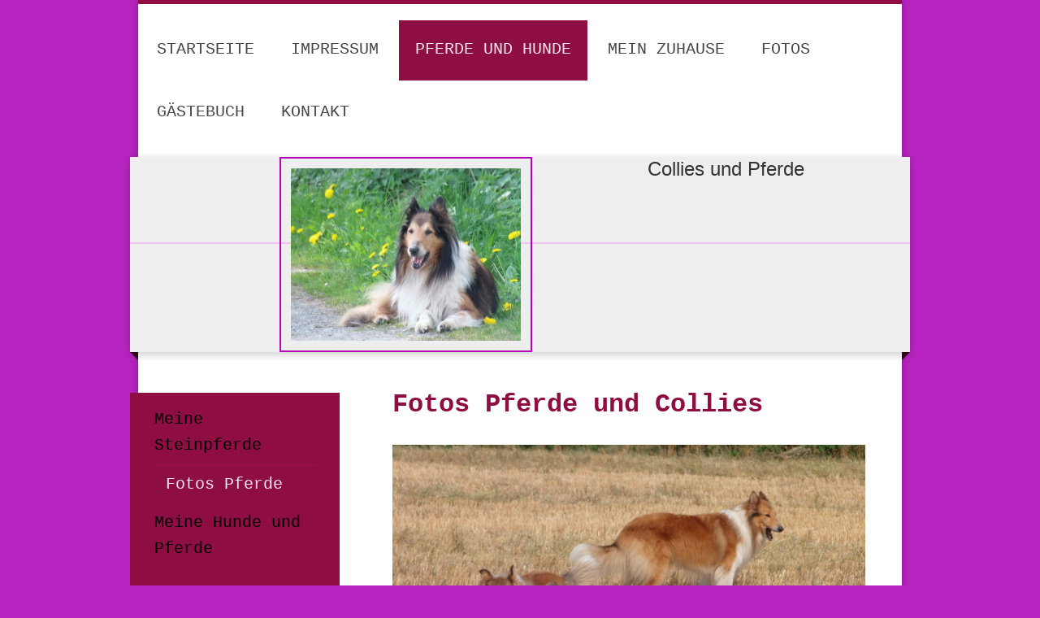

--- FILE ---
content_type: text/html; charset=UTF-8
request_url: https://www.brigittehorst.de/pferde-und-hunde/meine-steinpferde/fotos-pferde/
body_size: 6450
content:
<!DOCTYPE html>
<html lang="de"  ><head prefix="og: http://ogp.me/ns# fb: http://ogp.me/ns/fb# business: http://ogp.me/ns/business#">
    <meta http-equiv="Content-Type" content="text/html; charset=utf-8"/>
    <meta name="generator" content="IONOS MyWebsite"/>
        
    <link rel="dns-prefetch" href="//cdn.website-start.de/"/>
    <link rel="dns-prefetch" href="//106.mod.mywebsite-editor.com"/>
    <link rel="dns-prefetch" href="https://106.sb.mywebsite-editor.com/"/>
    <link rel="shortcut icon" href="//cdn.website-start.de/favicon.ico"/>
        <title>Collies vom Schäferhorst - Fotos Pferde</title>
    <style type="text/css">@media screen and (max-device-width: 1024px) {.diyw a.switchViewWeb {display: inline !important;}}</style>
    <style type="text/css">@media screen and (min-device-width: 1024px) {
            .mediumScreenDisabled { display:block }
            .smallScreenDisabled { display:block }
        }
        @media screen and (max-device-width: 1024px) { .mediumScreenDisabled { display:none } }
        @media screen and (max-device-width: 568px) { .smallScreenDisabled { display:none } }
                @media screen and (min-width: 1024px) {
            .mobilepreview .mediumScreenDisabled { display:block }
            .mobilepreview .smallScreenDisabled { display:block }
        }
        @media screen and (max-width: 1024px) { .mobilepreview .mediumScreenDisabled { display:none } }
        @media screen and (max-width: 568px) { .mobilepreview .smallScreenDisabled { display:none } }</style>
    <meta name="viewport" content="width=device-width, initial-scale=1, maximum-scale=1, minimal-ui"/>

<meta name="format-detection" content="telephone=no"/>
        <meta name="keywords" content="Über mich, Hobby, Fotos"/>
            <meta name="description" content="Ich bin Brigitte Horst aus Ratingen und erzähle euch auf dieser Webseite ein paar Geschichten aus meinem Leben."/>
            <meta name="robots" content="index,follow"/>
        <link href="//cdn.website-start.de/templates/2045/style.css?1758547156484" rel="stylesheet" type="text/css"/>
    <link href="https://www.brigittehorst.de/s/style/theming.css?1707401682" rel="stylesheet" type="text/css"/>
    <link href="//cdn.website-start.de/app/cdn/min/group/web.css?1758547156484" rel="stylesheet" type="text/css"/>
<link href="//cdn.website-start.de/app/cdn/min/moduleserver/css/de_DE/common,shoppingbasket?1758547156484" rel="stylesheet" type="text/css"/>
    <link href="//cdn.website-start.de/app/cdn/min/group/mobilenavigation.css?1758547156484" rel="stylesheet" type="text/css"/>
    <link href="https://106.sb.mywebsite-editor.com/app/logstate2-css.php?site=740404503&amp;t=1762976129" rel="stylesheet" type="text/css"/>

<script type="text/javascript">
    /* <![CDATA[ */
var stagingMode = '';
    /* ]]> */
</script>
<script src="https://106.sb.mywebsite-editor.com/app/logstate-js.php?site=740404503&amp;t=1762976129"></script>

    <link href="//cdn.website-start.de/templates/2045/print.css?1758547156484" rel="stylesheet" media="print" type="text/css"/>
    <script type="text/javascript">
    /* <![CDATA[ */
    var systemurl = 'https://106.sb.mywebsite-editor.com/';
    var webPath = '/';
    var proxyName = '';
    var webServerName = 'www.brigittehorst.de';
    var sslServerUrl = 'https://www.brigittehorst.de';
    var nonSslServerUrl = 'http://www.brigittehorst.de';
    var webserverProtocol = 'http://';
    var nghScriptsUrlPrefix = '//106.mod.mywebsite-editor.com';
    var sessionNamespace = 'DIY_SB';
    var jimdoData = {
        cdnUrl:  '//cdn.website-start.de/',
        messages: {
            lightBox: {
    image : 'Bild',
    of: 'von'
}

        },
        isTrial: 0,
        pageId: 97796    };
    var script_basisID = "740404503";

    diy = window.diy || {};
    diy.web = diy.web || {};

        diy.web.jsBaseUrl = "//cdn.website-start.de/s/build/";

    diy.context = diy.context || {};
    diy.context.type = diy.context.type || 'web';
    /* ]]> */
</script>

<script type="text/javascript" src="//cdn.website-start.de/app/cdn/min/group/web.js?1758547156484" crossorigin="anonymous"></script><script type="text/javascript" src="//cdn.website-start.de/s/build/web.bundle.js?1758547156484" crossorigin="anonymous"></script><script type="text/javascript" src="//cdn.website-start.de/app/cdn/min/group/mobilenavigation.js?1758547156484" crossorigin="anonymous"></script><script src="//cdn.website-start.de/app/cdn/min/moduleserver/js/de_DE/common,shoppingbasket?1758547156484"></script>
<script type="text/javascript" src="https://cdn.website-start.de/proxy/apps/otea5i/resource/dependencies/"></script><script type="text/javascript">
                    if (typeof require !== 'undefined') {
                        require.config({
                            waitSeconds : 10,
                            baseUrl : 'https://cdn.website-start.de/proxy/apps/otea5i/js/'
                        });
                    }
                </script><script type="text/javascript" src="//cdn.website-start.de/app/cdn/min/group/pfcsupport.js?1758547156484" crossorigin="anonymous"></script>    <meta property="og:type" content="business.business"/>
    <meta property="og:url" content="https://www.brigittehorst.de/pferde-und-hunde/meine-steinpferde/fotos-pferde/"/>
    <meta property="og:title" content="Collies vom Schäferhorst - Fotos Pferde"/>
            <meta property="og:description" content="Ich bin Brigitte Horst aus Ratingen und erzähle euch auf dieser Webseite ein paar Geschichten aus meinem Leben."/>
                <meta property="og:image" content="https://www.brigittehorst.de/s/misc/logo.jpg?t=1760362698"/>
        <meta property="business:contact_data:country_name" content="Deutschland"/>
    
    
    
    
    
    
    
    
</head>


<body class="body   cc-pagemode-default diyfeSidebarLeft diy-market-de_DE" data-pageid="97796" id="page-97796">
    
    <div class="diyw">
        <div class="diyweb">
	<div class="diyfeMobileNav">
		
<nav id="diyfeMobileNav" class="diyfeCA diyfeCA2" role="navigation">
    <a title="Navigation aufklappen/zuklappen">Navigation aufklappen/zuklappen</a>
    <ul class="mainNav1"><li class=" hasSubNavigation"><a data-page-id="97746" href="https://www.brigittehorst.de/" class=" level_1"><span>Startseite</span></a><span class="diyfeDropDownSubOpener">&nbsp;</span><div class="diyfeDropDownSubList diyfeCA diyfeCA3"><ul class="mainNav2"><li class=" hasSubNavigation"><a data-page-id="385790" href="https://www.brigittehorst.de/startseite/welpen-2013/" class=" level_2"><span>Welpen    2013</span></a></li><li class=" hasSubNavigation"><a data-page-id="385791" href="https://www.brigittehorst.de/startseite/wurfplanung/" class=" level_2"><span>Wurfplanung</span></a></li><li class=" hasSubNavigation"><a data-page-id="429054" href="https://www.brigittehorst.de/startseite/nachzucht-a-d/" class=" level_2"><span>Nachzucht A-D</span></a></li><li class=" hasSubNavigation"><a data-page-id="385795" href="https://www.brigittehorst.de/startseite/welpenbilder-2014/" class=" level_2"><span>Welpenbilder 2014</span></a><span class="diyfeDropDownSubOpener">&nbsp;</span><div class="diyfeDropDownSubList diyfeCA diyfeCA3"><ul class="mainNav3"><li class=" hasSubNavigation"><a data-page-id="448598" href="https://www.brigittehorst.de/startseite/welpenbilder-2014/welpen-2014/" class=" level_3"><span>Welpen  2014</span></a></li><li class=" hasSubNavigation"><a data-page-id="429083" href="https://www.brigittehorst.de/startseite/welpenbilder-2014/welpen-2014-1/" class=" level_3"><span>Welpen 2014</span></a></li><li class=" hasSubNavigation"><a data-page-id="448599" href="https://www.brigittehorst.de/startseite/welpenbilder-2014/welpen-2014-2/" class=" level_3"><span>Welpen 2014</span></a></li><li class=" hasSubNavigation"><a data-page-id="489649" href="https://www.brigittehorst.de/startseite/welpenbilder-2014/welpen-5/" class=" level_3"><span>Welpen</span></a></li><li class=" hasSubNavigation"><a data-page-id="402195" href="https://www.brigittehorst.de/startseite/welpenbilder-2014/welpen-4/" class=" level_3"><span>Welpen</span></a></li><li class=" hasSubNavigation"><a data-page-id="1334116" href="https://www.brigittehorst.de/startseite/welpenbilder-2014/welpen-3/" class=" level_3"><span>Welpen</span></a></li><li class=" hasSubNavigation"><a data-page-id="1334925" href="https://www.brigittehorst.de/startseite/welpenbilder-2014/welpen/" class=" level_3"><span>Welpen</span></a></li><li class=" hasSubNavigation"><a data-page-id="1334928" href="https://www.brigittehorst.de/startseite/welpenbilder-2014/welpen-1/" class=" level_3"><span>Welpen</span></a></li><li class=" hasSubNavigation"><a data-page-id="1334927" href="https://www.brigittehorst.de/startseite/welpenbilder-2014/welpen-2/" class=" level_3"><span>Welpen</span></a></li><li class=" hasSubNavigation"><a data-page-id="1334115" href="https://www.brigittehorst.de/startseite/welpenbilder-2014/regenbogenbrücke/" class=" level_3"><span>Regenbogenbrücke</span></a></li></ul></div></li><li class=" hasSubNavigation"><a data-page-id="385792" href="https://www.brigittehorst.de/startseite/collies/" class=" level_2"><span>Collies</span></a></li><li class=" hasSubNavigation"><a data-page-id="385794" href="https://www.brigittehorst.de/startseite/neues/" class=" level_2"><span>Neues</span></a></li><li class=" hasSubNavigation"><a data-page-id="385793" href="https://www.brigittehorst.de/startseite/pferde/" class=" level_2"><span>Pferde</span></a></li><li class=" hasSubNavigation"><a data-page-id="110895" href="https://www.brigittehorst.de/startseite/meine-steinpferde/" class=" level_2"><span>Meine Steinpferde</span></a></li><li class=" hasSubNavigation"><a data-page-id="385991" href="https://www.brigittehorst.de/startseite/meine-pflanzen-und-blumen/" class=" level_2"><span>Meine Pflanzen und Blumen</span></a></li><li class=" hasSubNavigation"><a data-page-id="385992" href="https://www.brigittehorst.de/startseite/dülmener-wildpferde/" class=" level_2"><span>Dülmener Wildpferde</span></a><span class="diyfeDropDownSubOpener">&nbsp;</span><div class="diyfeDropDownSubList diyfeCA diyfeCA3"><ul class="mainNav3"><li class=" hasSubNavigation"><a data-page-id="1334114" href="https://www.brigittehorst.de/startseite/dülmener-wildpferde/neue-seite/" class=" level_3"><span>Neue Seite</span></a></li></ul></div></li></ul></div></li><li class=" hasSubNavigation"><a data-page-id="126518" href="https://www.brigittehorst.de/impressum/" class=" level_1"><span>impressum</span></a><span class="diyfeDropDownSubOpener">&nbsp;</span><div class="diyfeDropDownSubList diyfeCA diyfeCA3"><ul class="mainNav2"><li class=" hasSubNavigation"><a data-page-id="97747" href="https://www.brigittehorst.de/impressum/über-mich/" class=" level_2"><span>Über mich</span></a></li><li class=" hasSubNavigation"><a data-page-id="97748" href="https://www.brigittehorst.de/impressum/familie/" class=" level_2"><span>Familie</span></a><span class="diyfeDropDownSubOpener">&nbsp;</span><div class="diyfeDropDownSubList diyfeCA diyfeCA3"><ul class="mainNav3"><li class=" hasSubNavigation"><a data-page-id="97749" href="https://www.brigittehorst.de/impressum/familie/meine-familie-hunde-und-pferde/" class=" level_3"><span>Meine Familie Hunde und Pferde</span></a></li><li class=" hasSubNavigation"><a data-page-id="97750" href="https://www.brigittehorst.de/impressum/familie/collies/" class=" level_3"><span>Collies</span></a></li></ul></div></li></ul></div></li><li class="parent hasSubNavigation"><a data-page-id="97794" href="https://www.brigittehorst.de/pferde-und-hunde/" class="parent level_1"><span>Pferde und Hunde</span></a><span class="diyfeDropDownSubOpener">&nbsp;</span><div class="diyfeDropDownSubList diyfeCA diyfeCA3"><ul class="mainNav2"><li class="parent hasSubNavigation"><a data-page-id="97797" href="https://www.brigittehorst.de/pferde-und-hunde/meine-steinpferde/" class="parent level_2"><span>Meine Steinpferde</span></a><span class="diyfeDropDownSubOpener">&nbsp;</span><div class="diyfeDropDownSubList diyfeCA diyfeCA3"><ul class="mainNav3"><li class="current hasSubNavigation"><a data-page-id="97796" href="https://www.brigittehorst.de/pferde-und-hunde/meine-steinpferde/fotos-pferde/" class="current level_3"><span>Fotos Pferde</span></a></li></ul></div></li><li class=" hasSubNavigation"><a data-page-id="97795" href="https://www.brigittehorst.de/pferde-und-hunde/meine-hunde-und-pferde/" class=" level_2"><span>Meine Hunde und Pferde</span></a></li></ul></div></li><li class=" hasSubNavigation"><a data-page-id="97758" href="https://www.brigittehorst.de/mein-zuhause/" class=" level_1"><span>Mein Zuhause</span></a><div class="diyfeDropDownSubList diyfeCA diyfeCA3"><ul class="mainNav2"></ul></div></li><li class=" hasSubNavigation"><a data-page-id="97765" href="https://www.brigittehorst.de/fotos/" class=" level_1"><span>Fotos</span></a></li><li class=" hasSubNavigation"><a data-page-id="97805" href="https://www.brigittehorst.de/gästebuch/" class=" level_1"><span>Gästebuch</span></a></li><li class=" hasSubNavigation"><a data-page-id="97806" href="https://www.brigittehorst.de/kontakt/" class=" level_1"><span>Kontakt</span></a></li></ul></nav>
	</div>
  <div class="diywebContainer diyfeCA diyfeCA2">
    <div class="diywebHeader">
      <div class="diywebNav diywebNavMain diywebNav123">
        <div class="diywebLiveArea">
          <div class="webnavigation"><ul id="mainNav1" class="mainNav1"><li class="navTopItemGroup_1"><a data-page-id="97746" href="https://www.brigittehorst.de/" class="level_1"><span>Startseite</span></a></li><li class="navTopItemGroup_2"><a data-page-id="126518" href="https://www.brigittehorst.de/impressum/" class="level_1"><span>impressum</span></a></li><li class="navTopItemGroup_3"><a data-page-id="97794" href="https://www.brigittehorst.de/pferde-und-hunde/" class="parent level_1"><span>Pferde und Hunde</span></a></li><li><ul id="mainNav2" class="mainNav2"><li class="navTopItemGroup_3"><a data-page-id="97797" href="https://www.brigittehorst.de/pferde-und-hunde/meine-steinpferde/" class="parent level_2"><span>Meine Steinpferde</span></a></li><li><ul id="mainNav3" class="mainNav3"><li class="navTopItemGroup_3"><a data-page-id="97796" href="https://www.brigittehorst.de/pferde-und-hunde/meine-steinpferde/fotos-pferde/" class="current level_3"><span>Fotos Pferde</span></a></li></ul></li><li class="navTopItemGroup_3"><a data-page-id="97795" href="https://www.brigittehorst.de/pferde-und-hunde/meine-hunde-und-pferde/" class="level_2"><span>Meine Hunde und Pferde</span></a></li></ul></li><li class="navTopItemGroup_4"><a data-page-id="97758" href="https://www.brigittehorst.de/mein-zuhause/" class="level_1"><span>Mein Zuhause</span></a></li><li class="navTopItemGroup_5"><a data-page-id="97765" href="https://www.brigittehorst.de/fotos/" class="level_1"><span>Fotos</span></a></li><li class="navTopItemGroup_6"><a data-page-id="97805" href="https://www.brigittehorst.de/gästebuch/" class="level_1"><span>Gästebuch</span></a></li><li class="navTopItemGroup_7"><a data-page-id="97806" href="https://www.brigittehorst.de/kontakt/" class="level_1"><span>Kontakt</span></a></li></ul></div>
        </div>
      </div>
    </div>
    <div class="diywebEmotionHeader">
      <div class="diywebLiveArea">
        
<style type="text/css" media="all">
.diyw div#emotion-header {
        max-width: 960px;
        max-height: 240px;
                background: #EEEEEE;
    }

.diyw div#emotion-header-title-bg {
    left: 0%;
    top: 68%;
    width: 100%;
    height: 1%;

    background-color: #f957fb;
    opacity: 0.30;
    filter: alpha(opacity = 29.72);
    }
.diyw img#emotion-header-logo {
    left: 19.12%;
    top: 0.00%;
    background: transparent;
            width: 29.48%;
        height: 88.33%;
                border: 2px solid #b504b7;
        padding: 12px;
        }

.diyw div#emotion-header strong#emotion-header-title {
    left: 8%;
    top: 67%;
    color: #333333;
        font: normal normal 24px/120% Helvetica, 'Helvetica Neue', 'Trebuchet MS', sans-serif;
}

.diyw div#emotion-no-bg-container{
    max-height: 240px;
}

.diyw div#emotion-no-bg-container .emotion-no-bg-height {
    margin-top: 25.00%;
}
</style>
<div id="emotion-header" data-action="loadView" data-params="active" data-imagescount="0">
            <img src="https://www.brigittehorst.de/s/img/emotionheader.gif?1419623029.960px.240px" id="emotion-header-img" alt=""/>
            
        <div id="ehSlideshowPlaceholder">
            <div id="ehSlideShow">
                <div class="slide-container">
                                </div>
            </div>
        </div>


        <script type="text/javascript">
        //<![CDATA[
                diy.module.emotionHeader.slideShow.init({ slides: [] });
        //]]>
        </script>

    
                        <a href="https://www.brigittehorst.de/">
        
                    <img id="emotion-header-logo" src="https://www.brigittehorst.de/s/misc/logo.jpg?t=1760362698" alt=""/>
        
                    </a>
            
                  	<div id="emotion-header-title-bg"></div>
    
            <strong id="emotion-header-title" style="text-align: left">Collies und Pferde</strong>
                    <div class="notranslate">
                <svg xmlns="http://www.w3.org/2000/svg" version="1.1" id="emotion-header-title-svg" viewBox="0 0 960 240" preserveAspectRatio="xMinYMin meet"><text style="font-family:Helvetica, 'Helvetica Neue', 'Trebuchet MS', sans-serif;font-size:24px;font-style:normal;font-weight:normal;fill:#333333;line-height:1.2em;"><tspan x="0" style="text-anchor: start" dy="0.95em">Collies und Pferde</tspan></text></svg>
            </div>
            
    
    <script type="text/javascript">
    //<![CDATA[
    (function ($) {
        function enableSvgTitle() {
                        var titleSvg = $('svg#emotion-header-title-svg'),
                titleHtml = $('#emotion-header-title'),
                emoWidthAbs = 960,
                emoHeightAbs = 240,
                offsetParent,
                titlePosition,
                svgBoxWidth,
                svgBoxHeight;

                        if (titleSvg.length && titleHtml.length) {
                offsetParent = titleHtml.offsetParent();
                titlePosition = titleHtml.position();
                svgBoxWidth = titleHtml.width();
                svgBoxHeight = titleHtml.height();

                                titleSvg.get(0).setAttribute('viewBox', '0 0 ' + svgBoxWidth + ' ' + svgBoxHeight);
                titleSvg.css({
                   left: Math.roundTo(100 * titlePosition.left / offsetParent.width(), 3) + '%',
                   top: Math.roundTo(100 * titlePosition.top / offsetParent.height(), 3) + '%',
                   width: Math.roundTo(100 * svgBoxWidth / emoWidthAbs, 3) + '%',
                   height: Math.roundTo(100 * svgBoxHeight / emoHeightAbs, 3) + '%'
                });

                titleHtml.css('visibility','hidden');
                titleSvg.css('visibility','visible');
            }
        }

        
            var posFunc = function($, overrideSize) {
                var elems = [], containerWidth, containerHeight;
                                    elems.push({
                        selector: '#emotion-header-title',
                        overrideSize: true,
                        horPos: 83,
                        vertPos: 0                    });
                    lastTitleWidth = $('#emotion-header-title').width();
                                                elems.push({
                    selector: '#emotion-header-title-bg',
                    horPos: 18,
                    vertPos: 44                });
                                
                containerWidth = parseInt('960');
                containerHeight = parseInt('240');

                for (var i = 0; i < elems.length; ++i) {
                    var el = elems[i],
                        $el = $(el.selector),
                        pos = {
                            left: el.horPos,
                            top: el.vertPos
                        };
                    if (!$el.length) continue;
                    var anchorPos = $el.anchorPosition();
                    anchorPos.$container = $('#emotion-header');

                    if (overrideSize === true || el.overrideSize === true) {
                        anchorPos.setContainerSize(containerWidth, containerHeight);
                    } else {
                        anchorPos.setContainerSize(null, null);
                    }

                    var pxPos = anchorPos.fromAnchorPosition(pos),
                        pcPos = anchorPos.toPercentPosition(pxPos);

                    var elPos = {};
                    if (!isNaN(parseFloat(pcPos.top)) && isFinite(pcPos.top)) {
                        elPos.top = pcPos.top + '%';
                    }
                    if (!isNaN(parseFloat(pcPos.left)) && isFinite(pcPos.left)) {
                        elPos.left = pcPos.left + '%';
                    }
                    $el.css(elPos);
                }

                // switch to svg title
                enableSvgTitle();
            };

                        var $emotionImg = jQuery('#emotion-header-img');
            if ($emotionImg.length > 0) {
                // first position the element based on stored size
                posFunc(jQuery, true);

                // trigger reposition using the real size when the element is loaded
                var ehLoadEvTriggered = false;
                $emotionImg.one('load', function(){
                    posFunc(jQuery);
                    ehLoadEvTriggered = true;
                                        diy.module.emotionHeader.slideShow.start();
                                    }).each(function() {
                                        if(this.complete || typeof this.complete === 'undefined') {
                        jQuery(this).load();
                    }
                });

                                noLoadTriggeredTimeoutId = setTimeout(function() {
                    if (!ehLoadEvTriggered) {
                        posFunc(jQuery);
                    }
                    window.clearTimeout(noLoadTriggeredTimeoutId)
                }, 5000);//after 5 seconds
            } else {
                jQuery(function(){
                    posFunc(jQuery);
                });
            }

                        if (jQuery.isBrowser && jQuery.isBrowser.ie8) {
                var longTitleRepositionCalls = 0;
                longTitleRepositionInterval = setInterval(function() {
                    if (lastTitleWidth > 0 && lastTitleWidth != jQuery('#emotion-header-title').width()) {
                        posFunc(jQuery);
                    }
                    longTitleRepositionCalls++;
                    // try this for 5 seconds
                    if (longTitleRepositionCalls === 5) {
                        window.clearInterval(longTitleRepositionInterval);
                    }
                }, 1000);//each 1 second
            }

            }(jQuery));
    //]]>
    </script>

    </div>

      </div>
    </div>
    <div class="diywebContent diyfeCA diyfeCA1">
      <div class="diywebLiveArea">
        <div class="diywebMain">
          <div class="diywebGutter">
            
        <div id="content_area">
        	<div id="content_start"></div>
        	
        
        <div id="matrix_94826" class="sortable-matrix" data-matrixId="94826"><div class="n module-type-header diyfeLiveArea "> <h1><span class="diyfeDecoration">Fotos Pferde und Collies</span></h1> </div><div class="n module-type-imageSubtitle diyfeLiveArea "> <div class="clearover imageSubtitle" id="imageSubtitle-1197222">
    <div class="align-container align-left" style="max-width: 690px">
        <a class="imagewrapper" href="https://www.brigittehorst.de/s/cc_images/cache_1137097.jpg?t=1380023456" rel="lightbox[1197222]" title="Collies">
            <img id="image_1137097" src="https://www.brigittehorst.de/s/cc_images/cache_1137097.jpg?t=1380023456" alt="" style="max-width: 690px; height:auto"/>
        </a>

                <span class="caption">Collies</span>
        
    </div>

</div>

<script type="text/javascript">
//<![CDATA[
jQuery(function($) {
    var $target = $('#imageSubtitle-1197222');

    if ($.fn.swipebox && Modernizr.touch) {
        $target
            .find('a[rel*="lightbox"]')
            .addClass('swipebox')
            .swipebox();
    } else {
        $target.tinyLightbox({
            item: 'a[rel*="lightbox"]',
            cycle: false,
            hideNavigation: true
        });
    }
});
//]]>
</script>
 </div><div class="n module-type-imageSubtitle diyfeLiveArea "> <div class="clearover imageSubtitle" id="imageSubtitle-1197600">
    <div class="align-container align-left" style="max-width: 660px">
        <a class="imagewrapper" href="https://www.brigittehorst.de/s/cc_images/cache_1137266.jpg?t=1380023735" rel="lightbox[1197600]" title="Celly">
            <img id="image_1137266" src="https://www.brigittehorst.de/s/cc_images/cache_1137266.jpg?t=1380023735" alt="" style="max-width: 660px; height:auto"/>
        </a>

                <span class="caption">Celly</span>
        
    </div>

</div>

<script type="text/javascript">
//<![CDATA[
jQuery(function($) {
    var $target = $('#imageSubtitle-1197600');

    if ($.fn.swipebox && Modernizr.touch) {
        $target
            .find('a[rel*="lightbox"]')
            .addClass('swipebox')
            .swipebox();
    } else {
        $target.tinyLightbox({
            item: 'a[rel*="lightbox"]',
            cycle: false,
            hideNavigation: true
        });
    }
});
//]]>
</script>
 </div><div class="n module-type-imageSubtitle diyfeLiveArea "> <div class="clearover imageSubtitle" id="imageSubtitle-1197188">
    <div class="align-container align-left" style="max-width: 630px">
        <a class="imagewrapper" href="https://www.brigittehorst.de/s/cc_images/cache_1137152.jpg?t=1380023543" rel="lightbox[1197188]" title="Buck">
            <img id="image_1137152" src="https://www.brigittehorst.de/s/cc_images/cache_1137152.jpg?t=1380023543" alt="" style="max-width: 630px; height:auto"/>
        </a>

                <span class="caption">Buck</span>
        
    </div>

</div>

<script type="text/javascript">
//<![CDATA[
jQuery(function($) {
    var $target = $('#imageSubtitle-1197188');

    if ($.fn.swipebox && Modernizr.touch) {
        $target
            .find('a[rel*="lightbox"]')
            .addClass('swipebox')
            .swipebox();
    } else {
        $target.tinyLightbox({
            item: 'a[rel*="lightbox"]',
            cycle: false,
            hideNavigation: true
        });
    }
});
//]]>
</script>
 </div><div class="n module-type-imageSubtitle diyfeLiveArea "> <div class="clearover imageSubtitle" id="imageSubtitle-1197654">
    <div class="align-container align-left" style="max-width: 630px">
        <a class="imagewrapper" href="https://www.brigittehorst.de/s/cc_images/cache_1137380.jpg?t=1380023886" rel="lightbox[1197654]" title="Candy ,Celly ,Lissy">
            <img id="image_1137380" src="https://www.brigittehorst.de/s/cc_images/cache_1137380.jpg?t=1380023886" alt="" style="max-width: 630px; height:auto"/>
        </a>

                <span class="caption">Candy ,Celly ,Lissy</span>
        
    </div>

</div>

<script type="text/javascript">
//<![CDATA[
jQuery(function($) {
    var $target = $('#imageSubtitle-1197654');

    if ($.fn.swipebox && Modernizr.touch) {
        $target
            .find('a[rel*="lightbox"]')
            .addClass('swipebox')
            .swipebox();
    } else {
        $target.tinyLightbox({
            item: 'a[rel*="lightbox"]',
            cycle: false,
            hideNavigation: true
        });
    }
});
//]]>
</script>
 </div><div class="n module-type-imageSubtitle diyfeLiveArea "> <div class="clearover imageSubtitle" id="imageSubtitle-1197928">
    <div class="align-container align-left" style="max-width: 630px">
        <a class="imagewrapper" href="https://www.brigittehorst.de/s/cc_images/cache_1137457.jpg?t=1380023998" rel="lightbox[1197928]" title="Gibsy">
            <img id="image_1137457" src="https://www.brigittehorst.de/s/cc_images/cache_1137457.jpg?t=1380023998" alt="" style="max-width: 630px; height:auto"/>
        </a>

                <span class="caption">Gibsy</span>
        
    </div>

</div>

<script type="text/javascript">
//<![CDATA[
jQuery(function($) {
    var $target = $('#imageSubtitle-1197928');

    if ($.fn.swipebox && Modernizr.touch) {
        $target
            .find('a[rel*="lightbox"]')
            .addClass('swipebox')
            .swipebox();
    } else {
        $target.tinyLightbox({
            item: 'a[rel*="lightbox"]',
            cycle: false,
            hideNavigation: true
        });
    }
});
//]]>
</script>
 </div><div class="n module-type-imageSubtitle diyfeLiveArea "> <div class="clearover imageSubtitle" id="imageSubtitle-1198023">
    <div class="align-container align-left" style="max-width: 690px">
        <a class="imagewrapper" href="https://www.brigittehorst.de/s/cc_images/cache_1137605.jpg?t=1380024146" rel="lightbox[1198023]" title="Gibsy und Fiete">
            <img id="image_1137605" src="https://www.brigittehorst.de/s/cc_images/cache_1137605.jpg?t=1380024146" alt="" style="max-width: 690px; height:auto"/>
        </a>

                <span class="caption">Gibsy und Fiete</span>
        
    </div>

</div>

<script type="text/javascript">
//<![CDATA[
jQuery(function($) {
    var $target = $('#imageSubtitle-1198023');

    if ($.fn.swipebox && Modernizr.touch) {
        $target
            .find('a[rel*="lightbox"]')
            .addClass('swipebox')
            .swipebox();
    } else {
        $target.tinyLightbox({
            item: 'a[rel*="lightbox"]',
            cycle: false,
            hideNavigation: true
        });
    }
});
//]]>
</script>
 </div><div class="n module-type-imageSubtitle diyfeLiveArea "> <div class="clearover imageSubtitle" id="imageSubtitle-1198271">
    <div class="align-container align-left" style="max-width: 660px">
        <a class="imagewrapper" href="https://www.brigittehorst.de/s/cc_images/cache_1137737.jpg?t=1380024299" rel="lightbox[1198271]" title="Arabella">
            <img id="image_1137737" src="https://www.brigittehorst.de/s/cc_images/cache_1137737.jpg?t=1380024299" alt="" style="max-width: 660px; height:auto"/>
        </a>

                <span class="caption">Arabella</span>
        
    </div>

</div>

<script type="text/javascript">
//<![CDATA[
jQuery(function($) {
    var $target = $('#imageSubtitle-1198271');

    if ($.fn.swipebox && Modernizr.touch) {
        $target
            .find('a[rel*="lightbox"]')
            .addClass('swipebox')
            .swipebox();
    } else {
        $target.tinyLightbox({
            item: 'a[rel*="lightbox"]',
            cycle: false,
            hideNavigation: true
        });
    }
});
//]]>
</script>
 </div><div class="n module-type-imageSubtitle diyfeLiveArea "> <div class="clearover imageSubtitle" id="imageSubtitle-1198803">
    <div class="align-container align-left" style="max-width: 800px">
        <a class="imagewrapper" href="https://www.brigittehorst.de/s/cc_images/cache_1138176.jpg?t=1380024711" rel="lightbox[1198803]" title="Happy Girl">
            <img id="image_1138176" src="https://www.brigittehorst.de/s/cc_images/cache_1138176.jpg?t=1380024711" alt="" style="max-width: 800px; height:auto"/>
        </a>

                <span class="caption">Happy Girl</span>
        
    </div>

</div>

<script type="text/javascript">
//<![CDATA[
jQuery(function($) {
    var $target = $('#imageSubtitle-1198803');

    if ($.fn.swipebox && Modernizr.touch) {
        $target
            .find('a[rel*="lightbox"]')
            .addClass('swipebox')
            .swipebox();
    } else {
        $target.tinyLightbox({
            item: 'a[rel*="lightbox"]',
            cycle: false,
            hideNavigation: true
        });
    }
});
//]]>
</script>
 </div></div>
        
        
        </div>
          </div>
        </div>
        <div class="diywebFond diyfeCA diyfeCA3"></div>
        <div class="diywebSecondary diyfeCA diyfeCA3">          
          <div class="diywebNav diywebNav23">
            <div class="diywebGutter">
              <div class="webnavigation"><ul id="mainNav2" class="mainNav2"><li class="navTopItemGroup_0"><a data-page-id="97797" href="https://www.brigittehorst.de/pferde-und-hunde/meine-steinpferde/" class="parent level_2"><span>Meine Steinpferde</span></a></li><li><ul id="mainNav3" class="mainNav3"><li class="navTopItemGroup_0"><a data-page-id="97796" href="https://www.brigittehorst.de/pferde-und-hunde/meine-steinpferde/fotos-pferde/" class="current level_3"><span>Fotos Pferde</span></a></li></ul></li><li class="navTopItemGroup_0"><a data-page-id="97795" href="https://www.brigittehorst.de/pferde-und-hunde/meine-hunde-und-pferde/" class="level_2"><span>Meine Hunde und Pferde</span></a></li></ul></div>
            </div>
          </div>
          <div class="diywebSidebar">
            <div class="diywebGutter">
              <div id="matrix_94775" class="sortable-matrix" data-matrixId="94775"></div>
            </div>
          </div><!-- .diywebSidebar -->
        </div><!-- .diywebSecondary -->
      </div>
    </div><!-- .diywebContent -->
  </div><!-- .diywebContainer -->
    <div class="diywebFooter diywebContainer">
      <div class="diywebLiveArea">
        <div id="contentfooter">
    <div class="leftrow">
                        <a rel="nofollow" href="javascript:window.print();">
                    <img class="inline" height="14" width="18" src="//cdn.website-start.de/s/img/cc/printer.gif" alt=""/>
                    Druckversion                </a> <span class="footer-separator">|</span>
                <a href="https://www.brigittehorst.de/sitemap/">Sitemap</a>
                        <br/> © Brigitte Horst
            </div>
    <script type="text/javascript">
        window.diy.ux.Captcha.locales = {
            generateNewCode: 'Neuen Code generieren',
            enterCode: 'Bitte geben Sie den Code ein'
        };
        window.diy.ux.Cap2.locales = {
            generateNewCode: 'Neuen Code generieren',
            enterCode: 'Bitte geben Sie den Code ein'
        };
    </script>
    <div class="rightrow">
                    <span class="loggedout">
                <a rel="nofollow" id="login" href="https://login.1and1-editor.com/740404503/www.brigittehorst.de/de?pageId=97796">
                    Login                </a>
            </span>
                <p><a class="diyw switchViewWeb" href="javascript:switchView('desktop');">Webansicht</a><a class="diyw switchViewMobile" href="javascript:switchView('mobile');">Mobile-Ansicht</a></p>
                <span class="loggedin">
            <a rel="nofollow" id="logout" href="https://106.sb.mywebsite-editor.com/app/cms/logout.php">Logout</a> <span class="footer-separator">|</span>
            <a rel="nofollow" id="edit" href="https://106.sb.mywebsite-editor.com/app/740404503/97796/">Seite bearbeiten</a>
        </span>
    </div>
</div>
            <div id="loginbox" class="hidden">
                <script type="text/javascript">
                    /* <![CDATA[ */
                    function forgotpw_popup() {
                        var url = 'https://passwort.1und1.de/xml/request/RequestStart';
                        fenster = window.open(url, "fenster1", "width=600,height=400,status=yes,scrollbars=yes,resizable=yes");
                        // IE8 doesn't return the window reference instantly or at all.
                        // It may appear the call failed and fenster is null
                        if (fenster && fenster.focus) {
                            fenster.focus();
                        }
                    }
                    /* ]]> */
                </script>
                                <img class="logo" src="//cdn.website-start.de/s/img/logo.gif" alt="IONOS" title="IONOS"/>

                <div id="loginboxOuter"></div>
            </div>
        

      </div>
   </div> 
</div>    </div>

    
    </body>


<!-- rendered at Mon, 13 Oct 2025 15:38:18 +0200 -->
</html>
